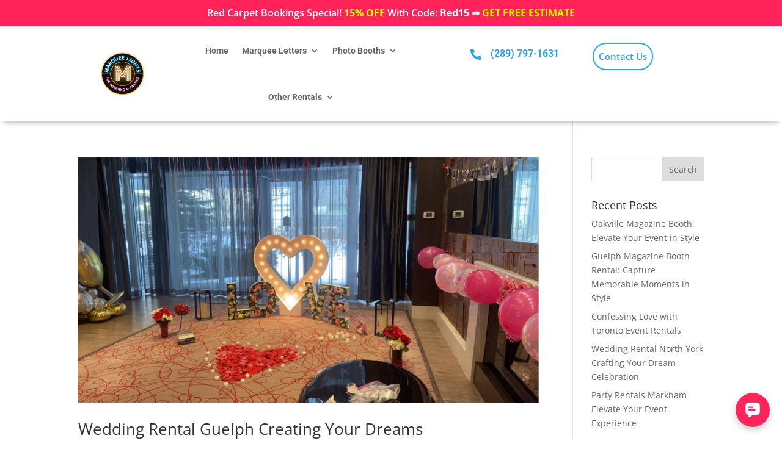

--- FILE ---
content_type: text/css
request_url: https://marqueelights.ca/wp-content/litespeed/css/279fee399da58013e7f4bf56d545fc52.css?ver=861ed
body_size: 7470
content:
body,.et_pb_column_1_2 .et_quote_content blockquote cite,.et_pb_column_1_2 .et_link_content a.et_link_main_url,.et_pb_column_1_3 .et_quote_content blockquote cite,.et_pb_column_3_8 .et_quote_content blockquote cite,.et_pb_column_1_4 .et_quote_content blockquote cite,.et_pb_blog_grid .et_quote_content blockquote cite,.et_pb_column_1_3 .et_link_content a.et_link_main_url,.et_pb_column_3_8 .et_link_content a.et_link_main_url,.et_pb_column_1_4 .et_link_content a.et_link_main_url,.et_pb_blog_grid .et_link_content a.et_link_main_url,body .et_pb_bg_layout_light .et_pb_post p,body .et_pb_bg_layout_dark .et_pb_post p{font-size:14px}.et_pb_slide_content,.et_pb_best_value{font-size:15px}#main-header .nav li ul a{color:rgb(0 0 0 / .7)}#top-header,#top-header a,#et-secondary-nav li li a,#top-header .et-social-icon a:before{font-size:14px;font-weight:700;font-style:normal;text-transform:none;text-decoration:none}#top-menu li a{font-size:13px}body.et_vertical_nav .container.et_search_form_container .et-search-form input{font-size:13px!important}#top-menu li a,.et_search_form_container input{font-weight:700;font-style:normal;text-transform:none;text-decoration:none}.et_search_form_container input::-moz-placeholder{font-weight:700;font-style:normal;text-transform:none;text-decoration:none}.et_search_form_container input::-webkit-input-placeholder{font-weight:700;font-style:normal;text-transform:none;text-decoration:none}.et_search_form_container input:-ms-input-placeholder{font-weight:700;font-style:normal;text-transform:none;text-decoration:none}.footer-widget .et_pb_widget div,.footer-widget .et_pb_widget ul,.footer-widget .et_pb_widget ol,.footer-widget .et_pb_widget label{line-height:1.7em}#et-footer-nav .bottom-nav li.current-menu-item a{color:#2ea3f2}body .et_pb_bg_layout_light.et_pb_button:hover,body .et_pb_bg_layout_light .et_pb_button:hover,body .et_pb_button:hover{border-radius:0}@media only screen and (min-width:981px){.et_header_style_left #et-top-navigation,.et_header_style_split #et-top-navigation{padding:35px 0 0 0}.et_header_style_left #et-top-navigation nav>ul>li>a,.et_header_style_split #et-top-navigation nav>ul>li>a{padding-bottom:35px}.et_header_style_split .centered-inline-logo-wrap{width:70px;margin:-70px 0}.et_header_style_split .centered-inline-logo-wrap #logo{max-height:70px}.et_pb_svg_logo.et_header_style_split .centered-inline-logo-wrap #logo{height:70px}.et_header_style_centered #top-menu>li>a{padding-bottom:13px}.et_header_style_slide #et-top-navigation,.et_header_style_fullscreen #et-top-navigation{padding:26px 0 26px 0!important}.et_header_style_centered #main-header .logo_container{height:70px}#logo{max-height:100%}.et_pb_svg_logo #logo{height:100%}.et_header_style_centered.et_hide_primary_logo #main-header:not(.et-fixed-header) .logo_container,.et_header_style_centered.et_hide_fixed_logo #main-header.et-fixed-header .logo_container{height:12.6px}.et_header_style_left .et-fixed-header #et-top-navigation,.et_header_style_split .et-fixed-header #et-top-navigation{padding:33px 0 0 0}.et_header_style_left .et-fixed-header #et-top-navigation nav>ul>li>a,.et_header_style_split .et-fixed-header #et-top-navigation nav>ul>li>a{padding-bottom:33px}.et_header_style_centered header#main-header.et-fixed-header .logo_container{height:65px}.et_header_style_split #main-header.et-fixed-header .centered-inline-logo-wrap{width:65px;margin:-65px 0}.et_header_style_split .et-fixed-header .centered-inline-logo-wrap #logo{max-height:65px}.et_pb_svg_logo.et_header_style_split .et-fixed-header .centered-inline-logo-wrap #logo{height:65px}.et_header_style_slide .et-fixed-header #et-top-navigation,.et_header_style_fullscreen .et-fixed-header #et-top-navigation{padding:24px 0 24px 0!important}}@media only screen and (min-width:1350px){.et_pb_row{padding:27px 0}.et_pb_section{padding:54px 0}.single.et_pb_pagebuilder_layout.et_full_width_page .et_post_meta_wrapper{padding-top:81px}.et_pb_fullwidth_section{padding:0}}#et-info-phone{padding-left:110px}#et-info-phone,#et-info-email{position:relative}.slideshow-slideleft{background:transparent!important}.slideshow-slideright{background:transparent!important}.slideshow-slideleft::before{display:none!important}.slideshow-slideright::before{display:none!important}@media all and (min-width:981px) and (max-width:1270px){#logo{max-height:45%!important}}@media only screen and (min-width:981px){#logo{max-height:75%;margin-left:100px}#top-menu li{padding-right:16px}}#respond{display:none;padding-top:17px}@media only screen and (max-width:1800px){.et_pb_section.et_pb_section_9.et_pb_with_background.et_section_regular.section_has_divider.et_pb_bottom_divider.et_pb_top_divider{margin-top:-20px}}@media only screen and (max-width:1600px){.et_pb_section.et_pb_section_9.et_pb_with_background.et_section_regular.section_has_divider.et_pb_bottom_divider.et_pb_top_divider{margin-top:-50px}}@media only screen and (max-width:1366px){.et_pb_section.et_pb_section_9.et_pb_with_background.et_section_regular.section_has_divider.et_pb_bottom_divider.et_pb_top_divider{margin-top:-100px}}@media only screen and (max-width:1100px){.et_pb_section.et_pb_section_9.et_pb_with_background.et_section_regular.section_has_divider.et_pb_bottom_divider.et_pb_top_divider{margin-top:-200px}}@media only screen and (max-width:1200px){.et_pb_section.et_pb_section_9.et_pb_with_background.et_section_regular.section_has_divider.et_pb_bottom_divider.et_pb_top_divider{margin-top:-200px}}@media only screen and (max-width:768px){.et_pb_section.et_pb_section_9.et_pb_with_background.et_section_regular.section_has_divider.et_pb_bottom_divider.et_pb_top_divider{margin-top:-2px}}@media only screen and (max-width:768px){.et_pb_section.et_pb_section_9.et_pb_with_background.et_section_regular.section_has_divider.et_pb_bottom_divider.et_pb_top_divider{margin-top:-2px}}.single-post #sidebar{display:none!important}.single-post #left-area{width:100%!important;padding-right:0!important}.single-post #main-content .container:before{width:0!important}.et-db #et-boc .et-l .et_pb_module div.wpforms-container-full .wpforms-form .wpforms-field-label-inline{font-size:13px;font-style:italic}.wpforms-submit{color:#fff!important;background-color:#F62459!important;border:1px solid #F62459!important;border-radius:5px!important;padding:10px 30px!important;transition:0.3s;font-weight:600}.wpforms-submit:hover{background-color:#2ea3f2!important;border:1px solid #2ea3f2!important}.booknow_btn a{color:#FFFFFF!important;font-family:'Oswald',Helvetica,Arial,Lucida,sans-serif!important;background-color:#E5295A;padding:13px 25px;border-radius:4px;text-transform:uppercase;font-size:16px;transition:0.3s;letter-spacing:2px}.booknow_btn a:hover{background-color:#000}#column_no_hover{padding:0!important;box-shadow:none}#centered_align_items{display:flex;justify-content:center;align-items:center}#bg_img_overlay{background-blend-mode:multiply;background-color:#6666669e}.prices_hours{padding:8px}.mprice{list-style-type:none!important;border:1px solid #111!important;margin:0;padding:0!important;transition:0.3s!important}.mprice:hover{box-shadow:0 8px 12px 0 rgb(0 0 0 / .2)}.mprice .prices_hours_header{background-color:#111;color:#fff;font-size:25px;font-weight:700}.mprice li{border-bottom:1px solid #111!important;padding:20px;text-align:center}.mprice li:last-child{border-bottom:none!important}@media only screen and (max-width:600px){.prices_hours{width:100%}}span.nowrap{display:none!important}

--- FILE ---
content_type: text/css
request_url: https://marqueelights.ca/wp-content/litespeed/css/5b6062445322b14cffbb3def298ee11c.css?ver=0b465
body_size: 8155
content:
.et_pb_section_0_tb_header.et_pb_section{padding-top:0;padding-bottom:0;background-color:#ff235a!important}.et_pb_row_0_tb_header.et_pb_row{padding-top:10px!important;padding-bottom:10px!important;padding-top:10px;padding-bottom:10px}.et_pb_text_0_tb_header.et_pb_text{color:#FFFFFF!important}.et_pb_text_0_tb_header{font-weight:600;font-size:16px}.et_pb_text_0_tb_header.et_pb_text a{color:#EDF000!important;transition:color 300ms ease 0ms}.et_pb_text_0_tb_header.et_pb_text a:hover{color:rgb(255 250 0 / .85)!important}.et_pb_text_0_tb_header a,.et_pb_fullwidth_menu_0_tb_header.et_pb_fullwidth_menu ul li a{font-weight:700}.et_pb_section_1_tb_header.et_pb_section{padding-top:0;padding-bottom:0}.et_pb_section_1_tb_header{z-index:10;box-shadow:0 6px 10px -6px rgb(0 0 0 / .4)}.et_pb_sticky.et_pb_section_1_tb_header{box-shadow:0 6px 10px -6px rgb(0 0 0 / .4)}.et_pb_row_1_tb_header,body #page-container .et-db #et-boc .et-l .et_pb_row_1_tb_header.et_pb_row,body.et_pb_pagebuilder_layout.single #page-container #et-boc .et-l .et_pb_row_1_tb_header.et_pb_row,body.et_pb_pagebuilder_layout.single.et_full_width_page #page-container #et-boc .et-l .et_pb_row_1_tb_header.et_pb_row{max-width:100%}.et_pb_menu_0_tb_header.et_pb_menu ul li a{font-family:'Roboto',Helvetica,Arial,Lucida,sans-serif;font-weight:700}.et_pb_menu_0_tb_header.et_pb_menu .nav li ul,.et_pb_fullwidth_menu_0_tb_header.et_pb_fullwidth_menu .nav li ul{background-color:#ffffff!important;border-color:#2ea3f2}.et_pb_menu_0_tb_header.et_pb_menu .et_mobile_menu,.et_pb_fullwidth_menu_0_tb_header.et_pb_fullwidth_menu .et_mobile_menu{border-color:#2ea3f2}.et_pb_menu_0_tb_header.et_pb_menu .nav li ul.sub-menu li.current-menu-item a{color:#007ddd!important}.et_pb_menu_0_tb_header.et_pb_menu .et_mobile_menu,.et_pb_menu_0_tb_header.et_pb_menu .et_mobile_menu ul,.et_pb_fullwidth_menu_0_tb_header.et_pb_fullwidth_menu .et_mobile_menu,.et_pb_fullwidth_menu_0_tb_header.et_pb_fullwidth_menu .et_mobile_menu ul{background-color:#ffffff!important}.et_pb_menu_0_tb_header .et_pb_menu_inner_container>.et_pb_menu__logo-wrap,.et_pb_menu_0_tb_header .et_pb_menu__logo-slot{width:20%;max-width:100%}.et_pb_menu_0_tb_header .et_pb_menu_inner_container>.et_pb_menu__logo-wrap .et_pb_menu__logo img,.et_pb_menu_0_tb_header .et_pb_menu__logo-slot .et_pb_menu__logo-wrap img,.et_pb_fullwidth_menu_0_tb_header .et_pb_row>.et_pb_menu__logo-wrap .et_pb_menu__logo img,.et_pb_fullwidth_menu_0_tb_header .et_pb_menu__logo-slot .et_pb_menu__logo-wrap img{height:auto;max-height:none}.et_pb_menu_0_tb_header .mobile_nav .mobile_menu_bar:before,.et_pb_fullwidth_menu_0_tb_header .mobile_nav .mobile_menu_bar:before{font-size:40px;color:#2ea3f2}.et_pb_menu_0_tb_header .et_pb_menu__icon.et_pb_menu__search-button,.et_pb_menu_0_tb_header .et_pb_menu__icon.et_pb_menu__close-search-button,.et_pb_menu_0_tb_header .et_pb_menu__icon.et_pb_menu__cart-button,.et_pb_fullwidth_menu_0_tb_header .et_pb_menu__icon.et_pb_menu__search-button,.et_pb_fullwidth_menu_0_tb_header .et_pb_menu__icon.et_pb_menu__close-search-button,.et_pb_fullwidth_menu_0_tb_header .et_pb_menu__icon.et_pb_menu__cart-button{color:#2ea3f2}.et_pb_blurb_0_tb_header.et_pb_blurb .et_pb_module_header,.et_pb_blurb_0_tb_header.et_pb_blurb .et_pb_module_header a{font-family:'Roboto',Helvetica,Arial,Lucida,sans-serif;font-weight:700;font-size:16px;color:#2ea3f2!important}.et_pb_blurb_0_tb_header.et_pb_blurb:hover .et_pb_module_header,.et_pb_blurb_0_tb_header.et_pb_blurb:hover .et_pb_module_header a{color:#007ede!important}.et_pb_blurb_0_tb_header.et_pb_blurb{padding-top:35px!important;margin-left:-12px!important}.et_pb_blurb_0_tb_header .et_pb_main_blurb_image .et_pb_only_image_mode_wrap,.et_pb_blurb_0_tb_header .et_pb_main_blurb_image .et-pb-icon{margin-left:14px!important}.et_pb_blurb_0_tb_header.et_pb_blurb .et_pb_module_header,.et_pb_blurb_0_tb_header.et_pb_blurb .et_pb_module_header a,.et_pb_blurb_0_tb_header .et-pb-icon{transition:color 300ms ease 0ms}.et_pb_blurb_0_tb_header .et-pb-icon{font-size:18px;color:#2ea3f2;font-family:FontAwesome!important;font-weight:900!important}.et_pb_blurb_0_tb_header:hover .et-pb-icon{color:#007ede}.et_pb_button_0_tb_header_wrapper .et_pb_button_0_tb_header,.et_pb_button_0_tb_header_wrapper .et_pb_button_0_tb_header:hover{padding-top:8px!important;padding-right:8px!important;padding-bottom:8px!important;padding-left:8px!important}.et_pb_button_0_tb_header_wrapper{margin-top:25px!important}body #page-container .et_pb_section .et_pb_button_0_tb_header{color:#2ea3f2!important;border-radius:44px;font-size:15px;font-weight:600!important}body #page-container .et_pb_section .et_pb_button_0_tb_header:hover{color:#FFFFFF!important;background-image:initial;background-color:#2ea3f2}body #page-container .et_pb_section .et_pb_button_0_tb_header:before,body #page-container .et_pb_section .et_pb_button_0_tb_header:after{display:none!important}.et_pb_button_0_tb_header{transition:color 300ms ease 0ms,background-color 300ms ease 0ms}.et_pb_button_0_tb_header,.et_pb_button_0_tb_header:after{transition:all 300ms ease 0ms}.et_pb_section_2_tb_header.et_pb_section{padding-top:.2%;padding-right:12%;padding-bottom:.2%;padding-left:12%}.et_pb_section_2_tb_header{z-index:10;box-shadow:0 4px 10px -6px rgb(0 0 0 / .4)}.et_pb_sticky.et_pb_section_2_tb_header{box-shadow:0 4px 10px -6px rgb(0 0 0 / .4)}.et_pb_fullwidth_menu_0_tb_header.et_pb_fullwidth_menu .nav li ul.sub-menu li.current-menu-item a{color:#0084e2!important}.et_pb_fullwidth_menu_0_tb_header .et_pb_row>.et_pb_menu__logo-wrap,.et_pb_fullwidth_menu_0_tb_header .et_pb_menu__logo-slot{width:10%;max-width:100%}.et_pb_row_1_tb_header.et_pb_row{padding-top:2px!important;padding-bottom:2px!important;margin-left:auto!important;margin-right:auto!important;padding-top:2px;padding-bottom:2px}@media only screen and (min-width:981px){.et_pb_row_1_tb_header,body #page-container .et-db #et-boc .et-l .et_pb_row_1_tb_header.et_pb_row,body.et_pb_pagebuilder_layout.single #page-container #et-boc .et-l .et_pb_row_1_tb_header.et_pb_row,body.et_pb_pagebuilder_layout.single.et_full_width_page #page-container #et-boc .et-l .et_pb_row_1_tb_header.et_pb_row{width:75%}.et_pb_section_2_tb_header{display:none!important}}@media only screen and (max-width:980px){.et_pb_text_0_tb_header{font-size:18px}.et_pb_row_1_tb_header,body #page-container .et-db #et-boc .et-l .et_pb_row_1_tb_header.et_pb_row,body.et_pb_pagebuilder_layout.single #page-container #et-boc .et-l .et_pb_row_1_tb_header.et_pb_row,body.et_pb_pagebuilder_layout.single.et_full_width_page #page-container #et-boc .et-l .et_pb_row_1_tb_header.et_pb_row{width:90%}.et_pb_menu_0_tb_header .et_pb_menu_inner_container>.et_pb_menu__logo-wrap,.et_pb_menu_0_tb_header .et_pb_menu__logo-slot{width:14%}.et_pb_blurb_0_tb_header.et_pb_blurb{padding-top:30px!important}.et_pb_section_2_tb_header.et_pb_section{padding-right:0%;padding-left:0%}.et_pb_fullwidth_menu_0_tb_header .et_pb_row>.et_pb_menu__logo-wrap,.et_pb_fullwidth_menu_0_tb_header .et_pb_menu__logo-slot{width:25%}.et_pb_row_1_tb_header.et_pb_row{padding-top:3px!important;padding-bottom:3px!important;margin-left:auto!important;margin-right:auto!important;padding-top:3px!important;padding-bottom:3px!important}}@media only screen and (min-width:768px) and (max-width:980px){.et_pb_section_1_tb_header{display:none!important}}@media only screen and (max-width:767px){.et_pb_text_0_tb_header{font-size:13px}.et_pb_section_1_tb_header{display:none!important}.et_pb_menu_0_tb_header .et_pb_menu_inner_container>.et_pb_menu__logo-wrap,.et_pb_menu_0_tb_header .et_pb_menu__logo-slot{width:30%}.et_pb_menu_0_tb_header .mobile_nav .mobile_menu_bar:before{font-size:30px}.et_pb_blurb_0_tb_header.et_pb_blurb{padding-top:30px!important}.et_pb_section_2_tb_header.et_pb_section{padding-top:5px;padding-bottom:2px}.et_pb_fullwidth_menu_0_tb_header .et_pb_row>.et_pb_menu__logo-wrap,.et_pb_fullwidth_menu_0_tb_header .et_pb_menu__logo-slot{width:38%}.et_pb_row_1_tb_header.et_pb_row{padding-top:3px!important;padding-bottom:3px!important;margin-left:auto!important;margin-right:0px!important;padding-top:3px!important;padding-bottom:3px!important}}